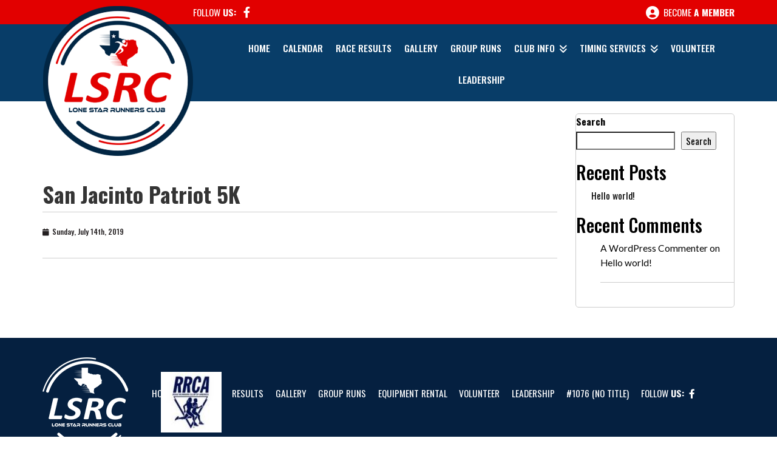

--- FILE ---
content_type: text/css
request_url: https://www.lonestarrunnersclub.net/wp-content/themes/ucistrap/style.css?ver=1709331913
body_size: 27139
content:
/*
Theme Name: UCIStrap
Theme URI: https://www.ucidigital.com/
Author: UCIDigital
Author URI: https://www.ucidigital.com/
Description: A starter theme for UCIDigital Clients. Focuses on the ability to be extended so it can work with any site.
Version: 1.0.0
License: GNU General Public License v2 or later
License URI: http://www.gnu.org/licenses/gpl-2.0.html
Text Domain: ucistrap

Mobile First CSS - look at responsive.css for the media queries 
*/

/* This adds padding to accommodate for the TopZone Toolbar */
body {padding-bottom: 56px;font-size:1.55em;color:#000;line-height:1.6;font-family: 'Oswald', sans-serif;}

.alignright{float:right;margin:0 0 1em 1em;max-width:100%;height:auto}
.alignleft{float:left;margin:0 2em 1em 0;max-width:100%;height:auto}
.aligncenter{display:block;margin-left:auto;margin-right:auto;max-width:100%;height:auto}
.alignright{float:right}
.alignleft{float:left}
.aligncenter{display:block;margin-left:auto;margin-right:auto}
.size-full{max-width: 100%; height: auto}

h1,h3,h4,h5,h6{color: #231f20;font-family: 'Oswald', sans-serif;}
a{color: #000000; text-decoration: none}

.btn-default{background: #0c58b1;display: inline-block;font-size: 1.075em;text-decoration: none;border: 0;color: #fff;
border-radius: 0;text-transform: uppercase;padding: 0.6em 2em 0.6em 2.5em;font-weight: 500;transition: all 0.3s ease;}
.btn-default.red{background: #e91422 !important;}
.btn.parallelogram{transform: skew(-20deg);}
.btn .skew-fix{display:inline-block;transform: skew(20deg);}
.btn-default:hover{background: #e91422;color: #fff;}

.paddingt1{padding-top: 1em;} .paddingt2{padding-top: 2em;} .paddingt3{padding-top: 3em;} 
.paddingb1{padding-bottom: 1em;} .paddingb2{padding-bottom: 2em;}  .paddingb3{padding-bottom: 3em;}

/* TopZone Toolbar */
#topbar{background: #e20000;padding-top: 0.5em;padding-bottom: 0.5em;}
#topbar ul{padding: 0;list-style: none;margin: 0;}
#topbar li{display: inline-block;color: #fff;text-transform: uppercase;margin-right: 0.4em;}
#topbar .follow{margin-right: 0.5em;}
#topbar li a{color: #fff; font-weight: 400;}
#topbar li a i{font-size: 1.175em;}
#topbar .become-member{text-align: right;display: block;color: #fff;text-transform: uppercase;text-decoration: none;font-weight: 400;}
#topbar .become-member i{font-size: 1.4em;position: relative;top: 2px;left: -3px;}

/* This puts the Primary Navigation in the TopZone Toolbar */
#primaryNavigation {margin-bottom: 0;}
#header{background: #083d68;}
#header .logo img{max-width: 100%; height: auto;}
#header .navbar-nav{text-align:center; margin-top: .9em;margin-bottom: 0.7em}
#header .navbar-default{min-height:inherit;background:transparent;border:0;border-radius:0}
#header .navbar-default .navbar-nav > li > a{
  color:#fff;font-weight:500;text-transform: uppercase;padding: 1em 0.55em;
  font-size:1.00em;-webkit-transition:all .5s ease;-o-transition:all .5s ease;transition:all .5s ease;}
#header .join-btn{}
#header .join-btn a{background: #186ac9;padding-left: 1em !important;padding-right: 1em !important;border-radius: 5px;}
#header .join-btn a:hover{background: #E20000 !important;color: #fff !important;}
#header .join-btn a:before{font-family: "FontAwesome";content: "\f234";position: relative;left: -3px;}
.navbar-default .navbar-nav > .open > a,.navbar-default .navbar-nav > .open > a:focus,.navbar-default .navbar-nav > .open > a:hover{color: #000000; background: transparent;}
#header .navbar-default .navbar-nav > li > a:hover{background:transparent;color:#E20000;-webkit-transition:all .5s ease;
  -o-transition:all .5s ease;transition:all .5s ease;}
#primaryNavigation .navbar-collapse,#socialDropup{position:absolute;bottom:54px;width:101%;background:#283890;border:none;text-align:center;border-bottom:1px solid #fff}
.navbar-default .navbar-nav > .active > a,.navbar-default .navbar-nav > .active > a:focus,.navbar-default .navbar-nav > .active > a:hover{color: #E20000 !important; background: transparent;}
#primaryNavigation .dropdown-menu{border-top:1px solid #fff;background:#898680;width:250px;border-radius:0}
.dropdown-menu > .active > a,.dropdown-menu > .active > a:focus,.dropdown-menu > .active > a:hover,.dropdown-menu > li > a:focus,.dropdown-menu > li > a:hover{background:#e3211c;color:#fff}
.dropdown-menu > li > a{text-transform:uppercase;color:#fff;white-space:inherit;padding:6px 20px;font-size:.9em}
#navBarsBtn{border:none;height:54px;margin:0;padding:0 2em;line-height:58px}
#navBarsBtn:hover,#navBarsBtn:focus{background:none}
#navBars{font-size:1.3em}
#mobileIcons{height:54px;line-height:58px}
#mobileIcons a{display:inline-block;font-size:1.3em;margin:0 1.2em;color:#000;line-height:0}
#socialDropup a{font-size:1.7em;color:#000}
#socialDropup a .fa{margin:1em .7em;color:#000}
#mobileIcons a:hover,#mobileIcons a:focus{text-decoration:none;color:#000}
#scroll{position:fixed;right:50px;bottom:50px;cursor:pointer;width:45px;height:45px;background-color:#E20000;display:none;z-index:9999;
  border-radius:100px;-webkit-transition:.3s ease;-o-transition:.3s ease;transition:.3s ease;text-align:center;line-height: 3.5}
#scroll i{color:#fff;font-size:2em;-webkit-transition:.3s ease;-o-transition:.3s ease;transition:.3s ease;}
#scroll:hover{background-color:#083D68}
#scroll:hover i{color:#fff}
.row.full-mobile-nav{margin:0 auto}
.x1{width:25%;border-right:1px solid #ddd;text-align:center}
.x1:last-child{border:none}
.x1 a.btn-primary{background-color:transparent;border:none}
.x1 a.btn{padding:unset!important}
.x1 a.btn-primary:focus,.x1 a.btn-primary:hover,.x1 a.btn-primary:active{background-color:transparent;border:none;-webkit-box-shadow:unset;box-shadow:unset}
i.big-icon{font-size:25px!important;margin-top:-5px}
.navbar-toggle .big-icon{margin-top:15px}
.menu-icon i.big-icon{margin-top:15px}
a.toggle-btn{width:auto}
.navbar-toggle{float:unset}
.menu-item-has-children .dropdown-toggle:after{content:"\f103";font-family:"FontAwesome";padding-left:8px}

/************************************************************
S L I D E R   C S S   S T Y L I N G
************************************************************/
.come-run{background: #e20000c4;display: inline-block;text-decoration: none;transition: all 0.3s ease;transform: skew(-20deg) !important;}
.come-run.blue{background: #0855aed6 !important}
.come-run div{display:inline-block;transform: skew(20deg);}

/************************************************************
S E C T I O N   1   C S S   S T Y L I N G
************************************************************/
.section1{margin-top: -5em;}
.section1 .upcoming-race{background: #fff;padding: 2em 2em 2em;box-shadow: 0px 1px 11px 2px #bbb;border-radius: 1em;}
.section1 h2{text-transform: uppercase;margin-top: 0;font-weight: 500;font-size: 2.375em;color: #083d68;}
.section1 h2 i{color: #e70000;}
.section1 h2 b{color: #0c58b1;}
.section1 .view-all{text-transform: uppercase;background: #0c58b1;padding: .7em 2em;border-radius: 30px;color: #fff;
text-decoration: none;font-weight: 600;position: relative;top: 7px;transition: all 0.3s ease;}
.section1 .view-all:hover{background: #e70000 !important;color: #fff;}
.section1 .box img{max-width: 100%;height: auto;width: 100%;}

.section1 .box{position: relative; min-height:267px;}
.section1 .desc{position: absolute;bottom: 0px;left: 0px;color: #fff;width: 100%;background: linear-gradient(#00f0, #e70000);
height: 50%;border-radius: 0;}
.section1 .text{position: absolute;bottom: 0;width: 100%;padding: 1em;}
.section1 .text h3{color: #fff;margin: 0;text-transform: uppercase;font-weight: 400;margin-bottom: .4em;}
.section1 .text h4{color: #fff;margin: 0; text-transform: uppercase;margin-bottom: .3em;}
.section1 .text a{color: #fff;text-decoration: none;}
.section1 .date{color: #fff;font-weight: 400;}
.section1 .section-number-2 .desc{background: linear-gradient(#00f0, #186ac9);} .section1 .section-number-3 .desc{background: linear-gradient(#00f0, #083d68);}
.section1 .section-number-5 .desc{background: linear-gradient(#00f0, #186ac9);} .section1 .section-number-6 .desc{background: linear-gradient(#00f0, #083d68);}
.section1 .section-number-8 .desc{background: linear-gradient(#00f0, #186ac9);} .section1 .section-number-9 .desc{background: linear-gradient(#00f0, #083d68);}
.section1 .section-number-11 .desc{background: linear-gradient(#00f0, #186ac9);} .section1 .section-number-12 .desc{background: linear-gradient(#00f0, #083d68);}
.section1 .section-number-14 .desc{background: linear-gradient(#00f0, #186ac9);} .section1 .section-number-15 .desc{background: linear-gradient(#00f0, #083d68);}
.section1 .section-number-17 .desc{background: linear-gradient(#00f0, #186ac9);} .section1 .section-number-18 .desc{background: linear-gradient(#00f0, #083d68);}
.section1 .section-number-20 .desc{background: linear-gradient(#00f0, #186ac9);} .section1 .section-number-21 .desc{background: linear-gradient(#00f0, #083d68);}
.section1 .section-number-23 .desc{background: linear-gradient(#00f0, #186ac9);} .section1 .section-number-24 .desc{background: linear-gradient(#00f0, #083d68);}
.section1 .section-number-26 .desc{background: linear-gradient(#00f0, #186ac9);} .section1 .section-number-27 .desc{background: linear-gradient(#00f0, #083d68);}

/************************************************************
S E C T I O N   2   C S S   S T Y L I N G
************************************************************/
#section2{padding-top: 4em;padding-bottom: 4em;}
#section2 img{max-width: 100%;height: auto;box-shadow: 1px 6px 9px 1px #ccc;}
#section2 h2{color: #343434;text-transform: uppercase;font-size: 3em;font-weight: 400;word-spacing: .1em;margin-bottom: .5em;margin-top: 1em;}
#section2 h2 b{color: #0c58b1;}
#section2 p{font-family: 'Lato', sans-serif;font-size: 1.175em;line-height: 1.4;margin-bottom: 1em;}
#section2 .btn{margin-top: 1em;}
#section2 .btn:hover{background: #0c58b1 !important;}

/************************************************************
S E C T I O N   3   C S S   S T Y L I N G
************************************************************/
#section3{background-color:#083d68;background-position: center;padding-top: 1em;padding-bottom: 1em;}
#section3 h3{color: #fff;text-transform: uppercase;font-size: 1.9em;font-style: italic;letter-spacing: 2px;margin: 0;}
#section3 h2{color: #fff;margin: 0;font-size: 3em;text-transform: uppercase;font-style: italic;font-weight: 700;
padding-top: 0.2em;padding-bottom: 0.5em;}
#section3 .btn{}
#section3 .btn i{}

/************************************************************
S E C T I O N   4   C S S   S T Y L I N G
************************************************************/
.section4{background: #f2f2f2;padding-bottom: 10em;padding-top: 4em;}
.section4 h2{text-transform: uppercase;margin-top: 0;font-weight: 300;font-size: 2.375em;}
.section4 h2 b{color: #0c58b1;}
.section4 .view-all{text-transform: uppercase;border: 2px solid #e20000;padding: 10px 20px;border-radius: 30px;color: #083d68;text-decoration: none;font-weight: 600;}
.section4 .box{position: relative;}
.section4 .box img{max-width: 100%;height: auto;}
.section4 .desc{background: #fff;padding: 1.4em 1em 1.4em;left: -15px;bottom: 15px;margin-left: 0em;
  box-shadow: 0px 0px 7px 1px #ccc;position: absolute;}
.section4 .desc h3{margin: 0;text-transform: uppercase;color: #3a3a3a;font-size: 1.175em;line-height: 1.4;}
.section4 .desc h3 a{text-decoration: none;}

/************************************************************
B L O G   C S S   S T Y L I N G
************************************************************/
.post-categories{list-style-type:none;padding:0;margin:0;clear:both}
.post-categories li{display:inline-block;margin:1em 1em 1em 0}
.post-categories li a{background:#ccc;padding:.7em 1.3em;color:#000;text-decoration:none}
#blogTemplate{padding-bottom:50px}
#blogTemplate h1{margin-top:15px;color:#212224!important;font-weight:700!important;margin-bottom:25px}
#blogTemplate header h2{font-size:1.5em}
#blogTemplate header h2 a{color:#343434;font-weight:700; text-decoration: none}
#blogTemplate .blogTime i{padding-right:5px}
#blogTemplate article{border-bottom:1px solid #ccc;padding-bottom:20px;margin-bottom:10px;font-family: 'Lato', sans-serif;}
#blogTemplate article:last-child{margin-bottom:40px}
#blogTemplate article .thumbnail-blog{margin-right:10px;margin-top:6px}
#blogTemplate article .thumbnail-blog img{margin-right:15px;width:100%}
#blogTemplate .article .thumbnail-blog{margin-right:0;margin-top:0}
#blogTemplate .article .thumbnail-blog img{margin-right:0}
#blogTemplate .blog-readmore{padding:5px 10px;margin-top:0.5em}
#pageTemplate{padding-bottom:15em;padding-top: 1em !important;}
#pageTemplate article{font-family: 'Lato', sans-serif;}
#pageTemplate h1,#blogTemplate h1{color:#343434!important;font-weight:700!important;margin-bottom:25px; 
border-bottom: 1px solid #ccc;padding-bottom: 10px;margin-top: 3.7em}
#pageTemplate h2,#pageTemplate h3{color:#343434!important;font-weight:600!important;}
blockquote{border-color:#332a87}

#accordion .panel-group{margin-bottom: .1em;}
#accordion .panel-heading{padding: 0;background: transparent;border: none;}
#accordion .panel-title a{display: block;background: #083D68;color: #fff;padding: 1em;text-decoration: none;}
#accordion i{}

.amemities-single ul{padding: 0;margin: 0;list-style: none;}

.leaderships-list h1{margin-bottom: 1em;margin-top: 3.7em;}
.leaderships-list .box-list{min-height: 520px;}
.leaderships-list .single-thumb{max-width: 100%;height: auto;}
.leaderships-list .card-body{background: #083D68;text-align: center;padding: 1em 0;margin-bottom: 2em;}
.leaderships-list .card-body p{color: #fff;margin: 0;font-weight: 300;}
.leaderships-list .card-body h2{margin: 0;color: #fff;font-size: 1.5em;}

.page-result .accordion-collapse a{font-family: 'Lato', sans-serif;}
.page-result .accordion {margin: 0;padding: 0;list-style: none;}
.page-result .accordion-trigger{background: #E20000;width: 100%;display: block;color: #fff !important;text-align: left;cursor: pointer;
  font-size: 1.5em;padding: .5em .5em;border-radius: 0;margin: 0;}
.page-result .accordion-trigger::before {content: '+';color: #fff;position: absolute;top: 30px;right: 15px;font-size: 1.4em;transform: translateY(-50%);}
.page-result .accordion-trigger.accordion-open::before{content: '-' !important;top: 25px !important}
.page-result .accordion-item { position: relative;margin-bottom: 0.3em;}
.page-result .accordion-collapse {display: none;}
.page-result .mainContent {display: inline-block;vertical-align: top;width: 67%;}

.page-gallery .amenities-box{position: relative;display: inline-block;}
.page-gallery .amenities-box .big-img{max-width: 100%;height: auto;}
.page-gallery .amenities-box:after {content:'\A';position:absolute;width:100%; height:100%;top:0; left:0;background:rgba(0,0,0,0.6);
    opacity:0;transition: all 0.5s;-webkit-transition: all 0.5s;opacity:0.7;}
.page-gallery .amenities-box:hover:after {opacity:0.1;}
.page-gallery .amenities-box .desc{position: absolute;z-index: 999;margin: 0 auto;left: 0; text-align: left;bottom: 0%;
    width: 100%;padding: 1em 2em;}
.page-gallery .desc h4{margin: 0.5em 0 0.4em;font-size: 1.175em;font-weight: 600;color: #fff  !important}
.page-gallery .desc h4 a{color: #fff;text-decoration: none;cursor: default;}
.page-gallery .btn{margin-top: 2em;}

.member-doc ul{padding: 0;margin: 0;list-style: none;}
.member-doc li a{padding: 0.3em 0;text-decoration: none;}

/**********************************************************
E V E N T    C A R D    S T Y L I N G
**********************************************************/
.section1 .box.Club-Run{}
.section1 .box.Meeting span, .section1 .box.Community-Run span, .section1 .box.Run span{display: none;}
.ribbon {
    overflow: hidden;
}

.ribbon--light span {
    background: #26CAB5;
    background: -webkit-gradient(linear,left top,left bottom,from(#26CAB5),to(#D3D3D3));
    background: -webkit-linear-gradient(#26CAB5 0%,#D3D3D3 100%);
    background: -o-linear-gradient(#26CAB5 0%,#D3D3D3 100%);
    background: linear-gradient(#26CAB5 0%,#D3D3D3 100%);
    color: #2F3333;
}

.ribbon span {
    font-size: .9em;
    font-weight: 700;
    color: #efefef;
    text-transform: uppercase;
    text-align: center;
    line-height: 20px;
    -ms-transform: rotate(45deg);
    transform: rotate(45deg);
    -webkit-transform: rotate(45deg);
    width: 135%;
    display: block;
    background: #26CAB5;
    background: -webkit-gradient(linear,left top,left bottom,from(#e20000),to(#2F3333));
    background: -webkit-linear-gradient(#e20000 0%,#2F3333 100%);
    background: -o-linear-gradient(#e20000 0%,#2F3333 100%);
    background: linear-gradient(#e20000 0%,#2F3333 100%);
    -webkit-box-shadow: 0 3px 10px -5px #000f;
    box-shadow: 0 3px 10px -5px #000f;
    position: absolute;
    top: 12%;
    right: -50%;
}

/**********************************************************
G O O G L E    M A P    C S S     S T Y L I N G
***********************************************************/
.map-contact{width:100%;border:0;height:595px}

/**********************************************************
S I D E B A R    C S S     S T Y L E
**********************************************************/
#sidebar{border:1px solid #ccc;border-radius:5px;margin-top:20px}
#sidebar .widget{margin-bottom:20px}
#sidebar .widget ul{padding-left: 25px}
#sidebar .widget-title{background:#e70000;color:#fff;padding:10px;text-transform:uppercase;font-size:1.575em;margin-top:0}
#sidebar .text-center{text-align:center}
.sidebar-menu{background:url(images/drink-menu-bg.jpg);margin-top:29px;padding:0 0 20px;background-size:cover}
.sidebar-menu h3{text-align:center;color:#fff;padding-top:20px;text-transform:uppercase;font-size:40px}
.sidebar-menu ul{padding-left:0;list-style:none}
.sidebar-menu ul li{padding-bottom:8px;border-bottom:1px solid #8f8f8f;padding-left:17px;padding-top:9px}
.sidebar-menu ul li a{color:#fff}
.pagination > .active > a,.pagination > .active > a:focus,.pagination > .active > a:hover,.pagination > .active > span,.pagination > .active > span:focus,.pagination > .active > span:hover{background:#cf0139;border-color:#cf0139}
.pagination > li > a,.pagination > li > span{color:#cf0139}

/**********************************************************
C O N T A C T    C S S     S T Y L E
**********************************************************/
input[type="text"]::-webkit-input-placeholder,input[type="email"]::-webkit-input-placeholder,textarea::-webkit-input-placeholder{color:#202228}
input[type="text"]:-moz-placeholder,input[type="email"]:-moz-placeholder,textarea:-moz-placeholder{color:#202228}
input[type="text"]::-moz-placeholder,input[type="email"]::-moz-placeholder,textarea::-moz-placeholder{color:#202228}
input[type="text"]:-ms-input-placeholder,input[type="email"]:-ms-input-placeholder,textarea:-ms-input-placeholder{color:#202228}
.form-control::-moz-placeholder{color:#202228}
.form-control::-ms-input-placeholder{color:#202228}
.form-control::-webkit-input-placeholder{color:#202228}

/**********************************************************
M E M B E R    C S S     S T Y L E
**********************************************************/

#announcements li{border:1px solid #000000;padding:0 20px 10px 20px;margin-bottom:20px;}
#documents a{width:50%;margin-bottom:20px;}

/**********************************************************
F O O T E R    C S S     S T Y L E
**********************************************************/
#footer{background: #052040;padding-top: 3em;padding-bottom: 1em;position: relative;}
#footer .footer-widget{border-top: 1px solid #231f20;margin-top: 1.5em;padding-top: 2.5em;}
#footer .footer-widget img{max-width: 100%; height: auto;}
#footer .footer-menu{display: inline-block;}
#footer .widget a{color: #231f20; text-decoration: none; transition: all 0.3s ease}
#footer .widget a:hover{color: #000000}
#footer .widget-title{color: #231f20;font-size: 1.3em;margin-bottom: 0.5em;margin-top: 0;font-weight: 600;text-transform: uppercase;letter-spacing: -0.5px}
#footer .menu{padding-left: 0;margin-bottom: 0;list-style: none;}
#footer .menu li{position: relative;display: inline-block;margin-right: 1em;}
#footer .menu li a{color: #fff;transition: all 0.3s ease;text-decoration: none;text-transform: uppercase;}
/*.footer.top-img{position: relative;z-index: 0;margin-top: -11em;max-width: 60%;width: 60%;height: auto;}*/
#footer .footer-social{margin: 0;padding: 0;display: inline-block;text-align: right;}
#footer .footer-social li{display: inline-block;color: #fff;text-align: right;text-transform: uppercase;margin-right: 0.3em;}
#footer .footer-social li a{color: #fff;}
#footer .footer-social li a i{}
#footer .footer-logo{margin-top: -3em;}
#footer .copyright{color: #fff;margin-top: 0.4em;margin-bottom: 0em;font-weight: 300;}
#footer .copyright a{color: #fff; text-decoration: none}

@media (max-width: 1220px) {
  .container{width: 100%}
	   width: 100%;
  #header .navbar-default .navbar-nav > li > a{font-size: 1em;}
}


@media(max-width: 1140px){
  #header .navbar-default .navbar-nav > li > a{font-size: 0.875em;padding-left: 0.6;padding-right: 0.6em;}
}

@media (min-width: 1020px) {
  #primaryNavigation .navbar-collapse{border:0!important;text-align:right!important;width: auto !important;padding-right: 0}
  .navbar-header, .become-mob{display:none!important}
  #header .navbar-nav li{display: inline-flex;}
  #header .navbar-nav li:before{left: 0;top: 2px;position: relative;font-size: 1.2em;}
  .dropdown-toggle{pointer-events:inherit!important}
  #header .logo img{max-width: 100%;margin-top: -2em;position: absolute;z-index: 999;}
  .dropdown-menu li{display: block !important;}
  #topbar ul{margin: 0em 0 0 16.0em;}
}

@media (max-width: 1020px) {
  .container{width: 100%}
  #header{text-align: center;}
  #header .logo img{width: 130px}
  #header .navbar-nav{margin-top: 0}
  #header .col-sm-2{width: 100%}
  #primaryNavigation{position:fixed!important;background:#221f1f!important;border:0!important;bottom: 0; width: 100%; margin: 0; z-index: 999; left: 0;}
  .navbar-collapse{padding-left:0;padding-right:0}
  .navbar-collapse.collapse, #topbar ul, .hide-mob, #topbar{display:none!important}
  #header .navbar-default .navbar-nav{text-align:center!important;padding:10px 0;width:100%}
  .navbar-nav > li{display:block!important;float:inherit!important}
  #header .navbar-default .navbar-nav > li > a{font-size:1.175em!important;color:#000!important;padding:7px 0!important}
  .navbar-header{float:right!important;width:100%}
  #header .navbar-default .navbar-nav > li > a:hover{color:#000000 !important; border-color: #000000 !important}
  #primaryNavigation .navbar-collapse,#socialDropup{background:#f0efef;}
  .navbar-toggle,#mobileIcons,.visible-mobile,.navbar-collapse.collapse.in{display:inherit!important}
  #mobileIcons{float:left!important}
  #navBarsBtn i:before,#mobileIcons i{color:#fff!important}
  .navbar-default .navbar-nav li a{background:transparent!important}
  .navbar-default .navbar-nav > .active > a,.navbar-default .navbar-nav > .active > a:focus,.navbar-default .navbar-nav > .active > a:hover{background:transparent!important}
  .navbar-nav{margin:0}
  #primaryNavigation .dropdown-menu{width:100%;text-align:center;position:static!important;-webkit-box-shadow:inherit!important;box-shadow:inherit!important;border:0!important}
  .dropdown-menu > li > a{line-height:1!important;color:#fff!important}
  #socialDropup a{color:#e70000 !important;margin: 0 0.5em}
  #mobileIcons{width:100%}
  .footer.top-img{margin-top: -9em;}
  .section4{padding-bottom: 4em;}
  #footer{padding-top: .7em;}
	#become-member{background:#E20000}
	#become-member a{color: #fff;padding: 0.5em 0;display:block}
	#become-member i{font-size: 1.275em;position: relative;left: -2px;top: 1px;}
	#section2{padding-top:1em}
	
// responsive events
}

@media (min-width: 768px) {
  #header .navbar-nav,.navbar-nav > li{float:inherit;display:inline-block}
  #primaryNavigation .mobile-visible{display:none}
}

@media (max-width: 768px) {
  #slider-home{display: none}
  .alignright,.alignleft,.aligncenter{max-width:100%;height:auto}
  ol,ul{padding-left:15px}
  #blogTemplate{padding-top:0}
  .section1 h2, .text-right{text-align: center !important;}
  #footer .copyright{text-align: center;}
  #scroll{right:5px!important;bottom:60px!important;width:40px;height:40px; line-height: 2.9}
  #scroll i{font-size: 1.7em}
  .section4{padding-bottom: 2em;}
  .section4 .view-all{margin-top: 1em;display: block;}
  .section1{margin-top: 1em;}
  .section1 .box{margin-bottom: 1em;margin-top: 1em;}
  .footer.top-img{margin-top: -6em; top: 18px;}
}

@media ( max-width : 528px){
  .section4{padding-bottom: 1em;}
  .footer.top-img{margin-top: -3em;}
  .container{padding-left: 0; padding-right: 0}
  #socialDropup a{font-size: 1.35em}
  #mobileIcons a{margin: 0;}
  .menu-sidebar{position:fixed;top:0;left:0;z-index:1;height:100vh;width: 65vw;background:#f08e0f;-webkit-transform:translateX(-100%);-ms-transform:translateX(-100%);transform:translateX(-100%);transition: transform 0.3s ease;will-change:transform;}
  .menu-sidebar.opened{-webkit-transform:translateX(0);-ms-transform:translateX(0);transform:translateX(0);}
  .menu-list{position:relative;height:73vh;overflow:scroll;-webkit-box-shadow: inset 0px 2px 5px rgba(191, 123, 36, 0.24), inset 0px -2px 8px rgba(191, 123, 36, 0.27);
    box-shadow: inset 0px 2px 5px rgba(191, 123, 36, 0.24), inset 0px -2px 8px rgba(191, 123, 36, 0.27);}
  .open-btn{content:"\f178";font:normal normal normal 14px/1 FontAwesome;position:absolute;padding:.5em .3em .5em .5em;background:#f08e0f;color:#f1f1f1;font-size:1.6em;font-weight:800;top:50%;left:100%;-webkit-transform:translate(0,-50%);-ms-transform:translate(0,-50%);
  transform:translate(0,-50%);-webkit-animation:notice-me 1.7s ease;animation:notice-me 1.7s ease;-webkit-animation-delay:2s;animation-delay:2s;will-change:transform; transition: transform 0.3s ease;}
  .menu-sidebar.opened .open-btn{ -webkit-transform: translate(0,-50%) rotate(180deg); -ms-transform: translate(0,-50%) rotate(180deg); transform: translate(0,-50%) rotate(180deg);animation: unset;}
  .menu-list--link:hover{background: rgba(234, 179, 108, 0.5);}
}

@-webkit-keyframes notice-me {
    0%{-webkit-transform:translate(0,-50%);transform:translate(0,-50%)}
    40%{-webkit-transform:translate(0,-50%);transform:translate(0,-50%)}
    50%{-webkit-transform:translate(15%,-50%);transform:translate(15%,-50%)}
    75%{-webkit-transform:translate(0,-50%);transform:translate(0,-50%)}
    85%{-webkit-transform:translate(15%,-50%);transform:translate(15%,-50%)}
    100%{-webkit-transform:translate(0,-50%);transform:translate(0,-50%)}
    }
    @keyframes notice-me {
    0%{-webkit-transform:translate(0,-50%);transform:translate(0,-50%)}
    40%{-webkit-transform:translate(0,-50%);transform:translate(0,-50%)}
    50%{-webkit-transform:translate(15%,-50%);transform:translate(15%,-50%)}
    75%{-webkit-transform:translate(0,-50%);transform:translate(0,-50%)}
    85%{-webkit-transform:translate(15%,-50%);transform:translate(15%,-50%)}
    100%{-webkit-transform:translate(0,-50%);transform:translate(0,-50%)}
}

--- FILE ---
content_type: text/css
request_url: https://www.lonestarrunnersclub.net/wp-content/themes/ucistrap/responsive.css?ver=1708449259
body_size: 867
content:
/* responsive.css */

/********** Small **********/
@media(min-width:1020px){

  /* This resets the body padding since the TopZone Toolbar is no longer visible above the XS breakpoint */
  body {
    padding-bottom: 0px;
  }

  /* This resets the Primary Navigation Collapsible Menus */
  #primaryNavigation .navbar-collapse {
    position: relative;
    bottom: 0;
    width: 100%;
    background: none;
    text-align: center;
    margin: 0;
    box-shadow: none;
  }

  /* This hides the Social Dropup on anything bigger than XS */
  #socialDropup {
    display: none !important;
  }

  .dropdown-menu {
    text-align: left;
  }
}
/********* Medium **********/
@media (min-width: 992px) {

  .dropdown:hover .dropdown-menu {
    display: block;
  }

  .dropdown-toggle {
    pointer-events: none;
  }
}

/********** Large **********/
@media (min-width: 1200px) {}

--- FILE ---
content_type: text/javascript
request_url: https://www.lonestarrunnersclub.net/wp-content/themes/ucistrap/js/functions.js?ver=1663335483
body_size: 4162
content:
/************************************************
 ******!!!DO NOT REMOVE THIS FILE!!!*************
 ************************************************/
 
 /**
  * Initial function whose purpose is to call all functions that need to be
  * ran on the window load
  **/
 function init() {
   collapseItem();
 }
 window.onload = init;

/**
 * Will collapse the active toggled element when another element is toggled
 **/
function collapseItem() {
  const elm = document.querySelectorAll('.will-toggle');
  elm.forEach(function(elmItem){
    elmItem.addEventListener("click", function(e) {
      const dataSet = this.dataset.target.replace("#", "");
      const toggleElm = document.getElementById(dataSet);
      const x = document.querySelectorAll('.navbar-collapse');
      if (!toggleElm.classList.contains("in")) {
        for (let i = 0; i < x.length; i++) {
          x[i].classList.remove("in");
        }
      }
      e.preventDefault();
    }, false);
  });
}

/**
 * Toggles classes on the element
 * @param {} elm The element for which to toggle class
 * @param {string|string[]} classes The class(es) to be toggled
 **/
function toggleClass(elm, classes) {
  const currClass = new Set(elm.classList);
  const newClasses = typeof classes === 'string' ? classes.split(" ") : classes;

  for (const className of newClasses) {
    if (currClass.has(className)) {
      elm.classList.remove(className);
    } else {
      elm.classList.add(className);
    }
  }
}

/**
 * Grab all iframe elements and scale their width and height proportionately to
 * the parent element to keep iframes responsive.
 **/
function scaleIframe() {
  //do function for each iframe
  $('iframe').each(function() {
    var $this    = $(this),
        p        = $this.data('proportion'), // setting proportion to a variable
        w        = $this.attr('width'),      // attribute width
        actual_w = $this.width();            // Full width of the element

    if(!p) {
      p = $this.attr('height') / w;
      $this.data( 'proportion', p );
    }

    if(actual_w != w) {
      $this.css( 'height', Math.round( actual_w * p ) + 'px' );
    }
  });
}
$(window).on('resize load', scaleIframe);

/**************************************
 **** ADD ALL OTHER JAVASCRIPT BELOW ***
 ***************************************/
$(function() {
  $(window).scroll(function() {
    if ($(this).scrollTop() > 100) {
      $("#scroll").fadeIn();
    } else {
      $("#scroll").fadeOut();
    }
  });
  $("#scroll").click(function() {
    $("html, body").animate({ scrollTop: 0 }, 600);
    return false;
  });


}); // scroll top
/**
 * Takes the sidebar elms and makes them work properly with the toggleClass function 
 **/
function sidebar() {
  const toggleBtn = document.querySelector('.open-btn');
  const sidebar = document.getElementById('menuSidebar');
  if (toggleBtn != null) {
    toggleBtn.addEventListener('click', function() { toggleClass(sidebar, 'opened'); }, false );
  }
}


function toggleIcon(e) {
    $(e.target)
        .prev('.panel-heading')
        .find(".more-less")
        .toggleClass('glyphicon-plus glyphicon-minus');
}
$('.panel-group').on('hidden.bs.collapse', toggleIcon);
$('.panel-group').on('shown.bs.collapse', toggleIcon);



 jQuery(document).ready(function($) { 
 $.fn.accordion = function() {
    const trigger = $(this).find('.accordion-trigger');
    const collapse = $(this).find('.accordion-collapse');

/*      $(trigger).first().addClass('accordion-open').find('span.showHide').html('HIDE');*/
/*    $(collapse).first().show();*/

    $(trigger).each(function(){
        $(this).on('click', function(){
            $(this).siblings('.accordion-collapse').slideToggle();
            $(this).toggleClass('accordion-open');
            $(this).parent().siblings('.accordion-item').find('.accordion-trigger').removeClass('accordion-open');
            $(this).parent().siblings('.accordion-item').find('.accordion-collapse').slideUp();
            $(this).find('span.showHide').html('HIDE');
            $(this).parent().siblings('.accordion-item').find('span.showHide').html('Show');

        });

    });
}
 $('.accordion').accordion();
 });